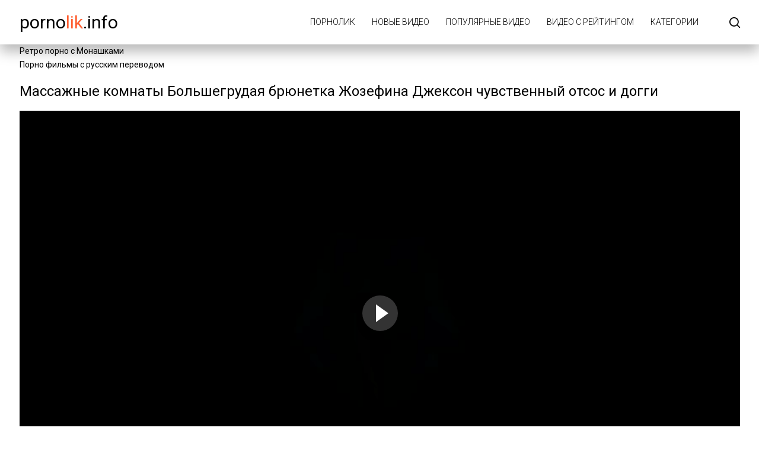

--- FILE ---
content_type: text/html; charset=UTF-8
request_url: https://pornolik.info/video/massazhnye-komnaty-bolshegrudaya-bryunetka-zhozefina-dzhekson-chuvstvennyy-otsos-i-doggi/
body_size: 5478
content:
<!DOCTYPE html>
<html lang="ru" prefix="og: https://ogp.me/ns#">
<head>
    <meta http-equiv="Content-Type" content="text/html; charset=UTF-8">
    <title>Массажные комнаты Большегрудая брюнетка Жозефина Джексон чувственный отсос и догги - Реальное порно онлайн</title>
            <meta name="description" content="Реальное порно видео - Массажные комнаты Большегрудая брюнетка Жозефина Джексон чувственный отсос и догги - PornoLik.info">
                    <link rel="canonical" href="https://pornolik.info/video/massazhnye-komnaty-bolshegrudaya-bryunetka-zhozefina-dzhekson-chuvstvennyy-otsos-i-doggi/">
                <meta name="viewport" content="width=device-width, initial-scale=1">
    <meta name="apple-touch-fullscreen" content="YES">
    <link rel="preload" href="https://pornolik.info/static/main/styles/main.css" as="style">
    <link rel="preload" href="https://pornolik.info/static/main/js/main.js" as="script">
    <link href="https://pornolik.info/static/main/styles/main.css" rel="stylesheet" type="text/css">
    <link rel="apple-touch-icon" sizes="180x180" href="https://pornolik.info/apple-touch-icon.png">
    <link rel="icon" type="image/png" sizes="32x32" href="https://pornolik.info/favicon-32x32.png">
    <link rel="icon" type="image/png" sizes="16x16" href="https://pornolik.info/favicon-16x16.png">
    <link rel="manifest" href="https://pornolik.info/site.webmanifest">
    <meta property="og:title" content="Массажные комнаты Большегрудая брюнетка Жозефина Джексон чувственный отсос и догги - Реальное порно онлайн"/>
            <meta property="og:type" content="website"/>
        <meta property="og:url" content="https://pornolik.info/video/massazhnye-komnaty-bolshegrudaya-bryunetka-zhozefina-dzhekson-chuvstvennyy-otsos-i-doggi/"/>
    <meta property="og:image" content="https://v4.cdn-2.top/thumbs/778/screen.jpg"/>
            <meta property="og:description" content="Реальное порно видео - Массажные комнаты Большегрудая брюнетка Жозефина Джексон чувственный отсос и догги - PornoLik.info"/>
        <meta property="og:site_name" content="PornoLik.info"/>
        </head>
<body>

<div class="wrapper">
    <header class="header cfx">
        <div class="container">
			<span class="logo">
				<a href="https://pornolik.info">porno<span class="mark">lik</span>.info</a>
			</span>
            <div class="header__options">
                <button class="mobile-menu-opener" data-action="mobile" title="Menu"><i class="icon-three-bars"></i></button>
                <nav class="main-menu" data-navigation="true">
                    <ul class="main-menu__list">
                                                    <li class="main-menu__item">
                                <a href="https://pornolik.info/"
                                   title="ПорноЛик">ПорноЛик</a>
                            </li>
                                                    <li class="main-menu__item">
                                <a href="https://pornolik.info/new/"
                                   title="Новые видео">Новые видео</a>
                            </li>
                                                    <li class="main-menu__item">
                                <a href="https://pornolik.info/views/"
                                   title="Популярные видео">Популярные видео</a>
                            </li>
                                                    <li class="main-menu__item">
                                <a href="https://pornolik.info/rating/"
                                   title="Видео с рейтингом">Видео с рейтингом</a>
                            </li>
                                                    <li class="main-menu__item">
                                <a href="https://pornolik.info/categories/"
                                   title="Категории">Категории</a>
                            </li>
                                                <li class="search-bar">
                            <a href="#" class="search-bar__button" title="Search">
                                <i class="icon-search"></i></a>
                            <div id="search-form" class="search-bar__form">
                                <form id="search_form">
                                    <input class="search-bar__input pull-left" name="search_query"
                                           id="search-form-query" type="text" value="" minlength="3"
                                           placeholder="Поиск видео">
                                    <button class="search-bar__submit pull-left" type="submit" title="Найти">
                                        <i class="icon-search"></i></button>
                                    <label for="search-form-query"></label>
                                    <button class="search-bar__close" type="button" title="Поиск">
                                        <i class="icon-letter-x"></i>
                                    </button>
                                </form>
                            </div>
                        </li>
                    </ul>
                </nav>
            </div>
        </div>
    </header>
        <div class="container">
    <a href="http://monashku.com/retro/">Ретро порно с Монашками</a><br/><a href="https://tizam.video/fil_my_dlya_vzroslyh/s_russkim_perevodom/">Порно фильмы с русским переводом</a><br/>    </div>
    

    <style>
        .wide-ratio {
            padding-bottom: 56.25%;
        }

        .player {
            position: relative;
            z-index: 80000;
            overflow: hidden;
        }

        .wide-ratio iframe {
            position: absolute;
            top: 0;
            left: 0;
            width: 100%;
            height: 100%;
        }
    </style>

    <div class="main">
        <div class="container">
            <h1 class="title">Массажные комнаты Большегрудая брюнетка Жозефина Джексон чувственный отсос и догги</h1>
            <div class="media-container">
                <div class="player">
                    <div class="player-holder">
                        <div style="position: relative">
                            <div class="player wide-ratio">
                                <iframe id="embed-player" src="https://pornolik.info/embed/massazhnye-komnaty-bolshegrudaya-bryunetka-zhozefina-dzhekson-chuvstvennyy-otsos-i-doggi/"
                                        frameborder="0" allowfullscreen scrolling="no"
                                        style="height: 100%; width: 100%;"
                                        title="Массажные комнаты Большегрудая брюнетка Жозефина Джексон чувственный отсос и догги"></iframe>
                            </div>
                        </div>
                    </div>
                </div>
            </div>
            <div class="info-bar cfx">
                <div class="vote-block info-bar__cell" data-file="309">
                    <a class="btn__vote btn__like"
                       title="I like"
                       href="#"><i class="icon-like-shape-15"></i>
                    </a>
                    <div id="voters" class="rotated thumb-spot__rating">
                        <div class="rating-info">
                            <span data-rating="percent">0%</span>
                            <span data-rating="likes">0</span>
                            <span>/</span>
                            <span data-rating="dislikes">0</span>
                        </div>
                        <div class="rating">
                            <span class="scale-holder">
                                <span class="scale rating-scale" style="width:0%;"></span>
                            </span>
                        </div>
                    </div>
                    <a class="btn__vote btn__dislike"
                       title="I don't like"
                       href="#"><i class="icon-dislike-shape-15"></i>
                    </a>
                    <span class="tooltip hidden" data-show="success">Спасибо!</span>
                    <span class="tooltip hidden" data-show="error">Вы уже голосовали за это видео</span>
                </div>
                <div class="media-data info-bar__cell">
                    <ul class="media-data__list">
                        <li>
                            <span class="media-data__list-title">Длительность:</span>
                            <strong class="media-data__list-value">12:40</strong>
                        </li>
                        <li>
                            <span class="media-data__list-title">Просмотров:</span>
                            <strong class="media-data__list-value">6820</strong>
                        </li>
                        <li>
                            <span class="media-data__list-title">Дата публикации :</span>
                            <strong class="media-data__list-value"> 4 года назад</strong>
                        </li>
                    </ul>
                </div>
                <div class="info-bar__buttons">
                    <div class="info-bar__cell">
                        <a class="info-bar__button" href="#screenshots" data-action="tab"
                           data-item="screenshots">
                            <i class="icon-playlist-shape-21"><span>10</span></i>
                            <span class="text">Скриншоты</span>
                        </a>
                    </div>
                </div>
            </div>
            <div class="box media-info">
                <div id="screenshots" class="media-info__row hidden" data-tab="screenshots">
                                            <ul class="previw__list">
                                                                                                                                <li class="previw__list__item item--bordered">
                                        <a href="#" data-screen-timeline="25">
                                            <img src="https://pornolik.info/static/preload_screen.png"
                                                 data-src="https://v4.cdn-2.top/thumbs/778/1.jpg"
                                                 width="288" height="230"
                                                 class="preload"
                                                 alt="Массажные комнаты Большегрудая брюнетка Жозефина Джексон чувственный отсос и догги - 1">
                                        </a>
                                        <span class="overlay">3%</span>
                                    </li>
                                                                                                                                                                <li class="previw__list__item item--bordered">
                                        <a href="#" data-screen-timeline="101">
                                            <img src="https://pornolik.info/static/preload_screen.png"
                                                 data-src="https://v4.cdn-2.top/thumbs/778/2.jpg"
                                                 width="288" height="230"
                                                 class="preload"
                                                 alt="Массажные комнаты Большегрудая брюнетка Жозефина Джексон чувственный отсос и догги - 2">
                                        </a>
                                        <span class="overlay">13%</span>
                                    </li>
                                                                                                                                                                <li class="previw__list__item item--bordered">
                                        <a href="#" data-screen-timeline="177">
                                            <img src="https://pornolik.info/static/preload_screen.png"
                                                 data-src="https://v4.cdn-2.top/thumbs/778/3.jpg"
                                                 width="288" height="230"
                                                 class="preload"
                                                 alt="Массажные комнаты Большегрудая брюнетка Жозефина Джексон чувственный отсос и догги - 3">
                                        </a>
                                        <span class="overlay">23%</span>
                                    </li>
                                                                                                                                                                <li class="previw__list__item item--bordered">
                                        <a href="#" data-screen-timeline="253">
                                            <img src="https://pornolik.info/static/preload_screen.png"
                                                 data-src="https://v4.cdn-2.top/thumbs/778/4.jpg"
                                                 width="288" height="230"
                                                 class="preload"
                                                 alt="Массажные комнаты Большегрудая брюнетка Жозефина Джексон чувственный отсос и догги - 4">
                                        </a>
                                        <span class="overlay">33%</span>
                                    </li>
                                                                                                                                                                <li class="previw__list__item item--bordered">
                                        <a href="#" data-screen-timeline="329">
                                            <img src="https://pornolik.info/static/preload_screen.png"
                                                 data-src="https://v4.cdn-2.top/thumbs/778/5.jpg"
                                                 width="288" height="230"
                                                 class="preload"
                                                 alt="Массажные комнаты Большегрудая брюнетка Жозефина Джексон чувственный отсос и догги - 5">
                                        </a>
                                        <span class="overlay">43%</span>
                                    </li>
                                                                                                                                                                <li class="previw__list__item item--bordered">
                                        <a href="#" data-screen-timeline="405">
                                            <img src="https://pornolik.info/static/preload_screen.png"
                                                 data-src="https://v4.cdn-2.top/thumbs/778/6.jpg"
                                                 width="288" height="230"
                                                 class="preload"
                                                 alt="Массажные комнаты Большегрудая брюнетка Жозефина Джексон чувственный отсос и догги - 6">
                                        </a>
                                        <span class="overlay">53%</span>
                                    </li>
                                                                                                                                                                <li class="previw__list__item item--bordered">
                                        <a href="#" data-screen-timeline="481">
                                            <img src="https://pornolik.info/static/preload_screen.png"
                                                 data-src="https://v4.cdn-2.top/thumbs/778/7.jpg"
                                                 width="288" height="230"
                                                 class="preload"
                                                 alt="Массажные комнаты Большегрудая брюнетка Жозефина Джексон чувственный отсос и догги - 7">
                                        </a>
                                        <span class="overlay">63%</span>
                                    </li>
                                                                                                                                                                <li class="previw__list__item item--bordered">
                                        <a href="#" data-screen-timeline="557">
                                            <img src="https://pornolik.info/static/preload_screen.png"
                                                 data-src="https://v4.cdn-2.top/thumbs/778/8.jpg"
                                                 width="288" height="230"
                                                 class="preload"
                                                 alt="Массажные комнаты Большегрудая брюнетка Жозефина Джексон чувственный отсос и догги - 8">
                                        </a>
                                        <span class="overlay">73%</span>
                                    </li>
                                                                                                                                                                <li class="previw__list__item item--bordered">
                                        <a href="#" data-screen-timeline="633">
                                            <img src="https://pornolik.info/static/preload_screen.png"
                                                 data-src="https://v4.cdn-2.top/thumbs/778/9.jpg"
                                                 width="288" height="230"
                                                 class="preload"
                                                 alt="Массажные комнаты Большегрудая брюнетка Жозефина Джексон чувственный отсос и догги - 9">
                                        </a>
                                        <span class="overlay">83%</span>
                                    </li>
                                                                                                                                                                <li class="previw__list__item item--bordered">
                                        <a href="#" data-screen-timeline="709">
                                            <img src="https://pornolik.info/static/preload_screen.png"
                                                 data-src="https://v4.cdn-2.top/thumbs/778/10.jpg"
                                                 width="288" height="230"
                                                 class="preload"
                                                 alt="Массажные комнаты Большегрудая брюнетка Жозефина Джексон чувственный отсос и догги - 10">
                                        </a>
                                        <span class="overlay">93%</span>
                                    </li>
                                                                                    </ul>
                                    </div>
                <div id="info" class="media-info__row media-desc" data-tab="info">
                                                                <div class="media-info__lists">
                            <div class="media-info__lists-row">
                                <span class="media-info__label">Категории:</span>
                                <div class="media-info__buttons">
                                                                            <a class="btn"
                                           href="https://pornolik.info/category/blowjob/">Минет</a>
                                                                            <a class="btn"
                                           href="https://pornolik.info/category/24xxx-porno/">24xxx порно</a>
                                                                            <a class="btn"
                                           href="https://pornolik.info/category/bolshie-siski/">Большие сиськи</a>
                                                                            <a class="btn"
                                           href="https://pornolik.info/category/romanticheskoe/">Романтическое</a>
                                                                            <a class="btn"
                                           href="https://pornolik.info/category/konchayut/">Кончают</a>
                                                                            <a class="btn"
                                           href="https://pornolik.info/category/brunette/">Брюнетки</a>
                                                                            <a class="btn"
                                           href="https://pornolik.info/category/kunilingus/">Кунилингус</a>
                                                                            <a class="btn"
                                           href="https://pornolik.info/category/massaj/">Массаж</a>
                                                                    </div>
                            </div>
                        </div>
                                                                <div class="media-info__lists">
                            <div class="media-info__lists-row">
                                <span class="media-info__label">Теги:</span>
                                <div class="media-info__buttons">
                                                                            <a class="btn"
                                           href="https://pornolik.info/tag/cowgirl/">Cowgirl</a>
                                                                            <a class="btn"
                                           href="https://pornolik.info/tag/doggy/">doggy</a>
                                                                            <a class="btn"
                                           href="https://pornolik.info/tag/big-natural-tits/">big natural tits</a>
                                                                            <a class="btn"
                                           href="https://pornolik.info/tag/cum-on-tits/">cum on tits</a>
                                                                            <a class="btn"
                                           href="https://pornolik.info/tag/big-boobs/">Big boobs</a>
                                                                            <a class="btn"
                                           href="https://pornolik.info/tag/oil/">oil</a>
                                                                            <a class="btn"
                                           href="https://pornolik.info/tag/side-fuck/">side fuck</a>
                                                                            <a class="btn"
                                           href="https://pornolik.info/tag/natural/">natural</a>
                                                                            <a class="btn"
                                           href="https://pornolik.info/tag/sensual/">sensual</a>
                                                                            <a class="btn"
                                           href="https://pornolik.info/tag/tits/">tits</a>
                                                                            <a class="btn"
                                           href="https://pornolik.info/tag/ukrainian/">ukrainian</a>
                                                                            <a class="btn"
                                           href="https://pornolik.info/tag/brunette-babe/">brunette babe</a>
                                                                            <a class="btn"
                                           href="https://pornolik.info/tag/huge/">huge</a>
                                                                            <a class="btn"
                                           href="https://pornolik.info/tag/british/">british</a>
                                                                            <a class="btn"
                                           href="https://pornolik.info/tag/massagerooms/">massagerooms</a>
                                                                            <a class="btn"
                                           href="https://pornolik.info/tag/josephine-jackson/">josephine jackson</a>
                                                                            <a class="btn"
                                           href="https://pornolik.info/tag/ricky-rascal/">ricky rascal</a>
                                                                    </div>
                            </div>
                        </div>
                                                                <div class="media-info__lists">
                            <div class="media-info__lists-row">
                                <span class="media-info__label">Модели:</span>
                                <div class="media-info__buttons">
                                                                            <a class="btn"
                                           href="https://pornolik.info/model/josephine-james/">Josephine James</a>
                                                                            <a class="btn"
                                           href="https://pornolik.info/model/josephine-jackson/">Josephine Jackson</a>
                                                                    </div>
                            </div>
                        </div>
                                    </div>
            </div>
        </div>
                    <div class="thumbs">
                <div class="container">
                    <div class="heading cfx video-heading">
                        <h2 class="title">Другие порно видео</h2>
                    </div>
                    <div class="thumbs__list cfx">
                                                                                <div class="item thumb thumb--videos" data-preview-src="https://v4.cdn-2.top/previews/777.mp4">
                                <a href="https://pornolik.info/video/konchil-v-kisku-prygayuschey-naezdnice-hentaiander/"
                                   title="кончил в киску прыгающей наезднице - hentaiander">
                                    <img class="preload" src="https://pornolik.info/static/preload_video.png"
                                         data-src="https://v4.cdn-2.top/thumbs/777/screen.jpg"
                                         alt="кончил в киску прыгающей наезднице - hentaiander" width="288" height="230">
                                    <div class="thumb__info">
                                        <div class="thumb-spot">
                                            <div class="thumb-spot__rating rotated">
                                                <span>0%</span>
                                                <div class="scale-holder">
                                                    <div class="scale"
                                                         style="width:0%;"></div>
                                                </div>
                                            </div>
                                            <div class="thumb-spot__text">
                                                <h2 class="thumb-spot__title">
                                                    кончил в киску прыгающей наезднице - hentaiander                                                </h2>
                                                <ul class="thumb-spot__data">
                                                    <li>05:20</li>
                                                    <li>4 года назад</li>
                                                    <li>7110</li>
                                                </ul>
                                            </div>
                                        </div>
                                    </div>
                                </a>
                            </div>
                                                                                <div class="item thumb thumb--videos" data-preview-src="https://v4.cdn-2.top/previews/776.mp4">
                                <a href="https://pornolik.info/video/belaya-devushka-s-bolshoy-shikarnoy-zadnicey-na-vesennih-kanikulah-v-kolledzhe-v-techenie-12-minut-podryad/"
                                   title="Белая девушка с большой шикарной задницей на весенних каникулах в колледже в течение 12 минут подряд">
                                    <img class="preload" src="https://pornolik.info/static/preload_video.png"
                                         data-src="https://v4.cdn-2.top/thumbs/776/screen.jpg"
                                         alt="Белая девушка с большой шикарной задницей на весенних каникулах в колледже в течение 12 минут подряд" width="288" height="230">
                                    <div class="thumb__info">
                                        <div class="thumb-spot">
                                            <div class="thumb-spot__rating rotated">
                                                <span>0%</span>
                                                <div class="scale-holder">
                                                    <div class="scale"
                                                         style="width:0%;"></div>
                                                </div>
                                            </div>
                                            <div class="thumb-spot__text">
                                                <h2 class="thumb-spot__title">
                                                    Белая девушка с большой шикарной задницей на весенних каникулах в колледже в течение 12 минут подряд                                                </h2>
                                                <ul class="thumb-spot__data">
                                                    <li>12:58</li>
                                                    <li>4 года назад</li>
                                                    <li>7255</li>
                                                </ul>
                                            </div>
                                        </div>
                                    </div>
                                </a>
                            </div>
                                                                                <div class="item thumb thumb--videos" data-preview-src="https://v4.cdn-2.top/previews/775.mp4">
                                <a href="https://pornolik.info/video/pervyy-kasting-ey-tolko-chto-ispolnilos-18/"
                                   title="Первый кастинг, ей только что исполнилось 18.">
                                    <img class="preload" src="https://pornolik.info/static/preload_video.png"
                                         data-src="https://v4.cdn-2.top/thumbs/775/screen.jpg"
                                         alt="Первый кастинг, ей только что исполнилось 18." width="288" height="230">
                                    <div class="thumb__info">
                                        <div class="thumb-spot">
                                            <div class="thumb-spot__rating rotated">
                                                <span>0%</span>
                                                <div class="scale-holder">
                                                    <div class="scale"
                                                         style="width:0%;"></div>
                                                </div>
                                            </div>
                                            <div class="thumb-spot__text">
                                                <h2 class="thumb-spot__title">
                                                    Первый кастинг, ей только что исполнилось 18.                                                </h2>
                                                <ul class="thumb-spot__data">
                                                    <li>07:36</li>
                                                    <li>4 года назад</li>
                                                    <li>7715</li>
                                                </ul>
                                            </div>
                                        </div>
                                    </div>
                                </a>
                            </div>
                                                                                <div class="item thumb thumb--videos" data-preview-src="https://v4.cdn-2.top/previews/774.mp4">
                                <a href="https://pornolik.info/video/drug-moey-sestry---suka/"
                                   title="Друг моей сестры - сука">
                                    <img class="preload" src="https://pornolik.info/static/preload_video.png"
                                         data-src="https://v4.cdn-2.top/thumbs/774/screen.jpg"
                                         alt="Друг моей сестры - сука" width="288" height="230">
                                    <div class="thumb__info">
                                        <div class="thumb-spot">
                                            <div class="thumb-spot__rating rotated">
                                                <span>0%</span>
                                                <div class="scale-holder">
                                                    <div class="scale"
                                                         style="width:0%;"></div>
                                                </div>
                                            </div>
                                            <div class="thumb-spot__text">
                                                <h2 class="thumb-spot__title">
                                                    Друг моей сестры - сука                                                </h2>
                                                <ul class="thumb-spot__data">
                                                    <li>14:41</li>
                                                    <li>4 года назад</li>
                                                    <li>7897</li>
                                                </ul>
                                            </div>
                                        </div>
                                    </div>
                                </a>
                            </div>
                                                                                <div class="item thumb thumb--videos" data-preview-src="https://v4.cdn-2.top/previews/773.mp4">
                                <a href="https://pornolik.info/video/skvirting-zastavlyaet-menya-hihikat-i-zastavlyaet-ego-konchit-dvazhdy/"
                                   title="Сквиртинг заставляет меня хихикать и заставляет его кончить дважды">
                                    <img class="preload" src="https://pornolik.info/static/preload_video.png"
                                         data-src="https://v4.cdn-2.top/thumbs/773/screen.jpg"
                                         alt="Сквиртинг заставляет меня хихикать и заставляет его кончить дважды" width="288" height="230">
                                    <div class="thumb__info">
                                        <div class="thumb-spot">
                                            <div class="thumb-spot__rating rotated">
                                                <span>0%</span>
                                                <div class="scale-holder">
                                                    <div class="scale"
                                                         style="width:0%;"></div>
                                                </div>
                                            </div>
                                            <div class="thumb-spot__text">
                                                <h2 class="thumb-spot__title">
                                                    Сквиртинг заставляет меня хихикать и заставляет его кончить дважды                                                </h2>
                                                <ul class="thumb-spot__data">
                                                    <li>20:11</li>
                                                    <li>4 года назад</li>
                                                    <li>6971</li>
                                                </ul>
                                            </div>
                                        </div>
                                    </div>
                                </a>
                            </div>
                                                                                <div class="item thumb thumb--videos" data-preview-src="https://v4.cdn-2.top/previews/772.mp4">
                                <a href="https://pornolik.info/video/glubokiy-anal-dlya-aziatskoy-devushki-kitti-twosetduet/"
                                   title="Глубокий анал для азиатской девушки Китти - TWOSETDUET">
                                    <img class="preload" src="https://pornolik.info/static/preload_video.png"
                                         data-src="https://v4.cdn-2.top/thumbs/772/screen.jpg"
                                         alt="Глубокий анал для азиатской девушки Китти - TWOSETDUET" width="288" height="230">
                                    <div class="thumb__info">
                                        <div class="thumb-spot">
                                            <div class="thumb-spot__rating rotated">
                                                <span>100%</span>
                                                <div class="scale-holder">
                                                    <div class="scale"
                                                         style="width:100%;"></div>
                                                </div>
                                            </div>
                                            <div class="thumb-spot__text">
                                                <h2 class="thumb-spot__title">
                                                    Глубокий анал для азиатской девушки Китти - TWOSETDUET                                                </h2>
                                                <ul class="thumb-spot__data">
                                                    <li>06:48</li>
                                                    <li>4 года назад</li>
                                                    <li>7410</li>
                                                </ul>
                                            </div>
                                        </div>
                                    </div>
                                </a>
                            </div>
                                                                                <div class="item thumb thumb--videos" data-preview-src="https://v4.cdn-2.top/previews/771.mp4">
                                <a href="https://pornolik.info/video/sosed-zashel-v-gosti-k-molodoy-izvraschenke-i-horosho-otdohnul/"
                                   title="Сосед зашёл в гости к молодой извращенке и хорошо отдохнул">
                                    <img class="preload" src="https://pornolik.info/static/preload_video.png"
                                         data-src="https://v4.cdn-2.top/thumbs/771/screen.jpg"
                                         alt="Сосед зашёл в гости к молодой извращенке и хорошо отдохнул" width="288" height="230">
                                    <div class="thumb__info">
                                        <div class="thumb-spot">
                                            <div class="thumb-spot__rating rotated">
                                                <span>0%</span>
                                                <div class="scale-holder">
                                                    <div class="scale"
                                                         style="width:0%;"></div>
                                                </div>
                                            </div>
                                            <div class="thumb-spot__text">
                                                <h2 class="thumb-spot__title">
                                                    Сосед зашёл в гости к молодой извращенке и хорошо отдохнул                                                </h2>
                                                <ul class="thumb-spot__data">
                                                    <li>15:16</li>
                                                    <li>4 года назад</li>
                                                    <li>6423</li>
                                                </ul>
                                            </div>
                                        </div>
                                    </div>
                                </a>
                            </div>
                                                                                <div class="item thumb thumb--videos" data-preview-src="https://v4.cdn-2.top/previews/770.mp4">
                                <a href="https://pornolik.info/video/zhestkiy-anal-dlya-playboy-bunny-analnyy-trah-sperma-na-lice/"
                                   title="Жесткий анал для Playboy Bunny, анальный трах, сперма на лице">
                                    <img class="preload" src="https://pornolik.info/static/preload_video.png"
                                         data-src="https://v4.cdn-2.top/thumbs/770/screen.jpg"
                                         alt="Жесткий анал для Playboy Bunny, анальный трах, сперма на лице" width="288" height="230">
                                    <div class="thumb__info">
                                        <div class="thumb-spot">
                                            <div class="thumb-spot__rating rotated">
                                                <span>0%</span>
                                                <div class="scale-holder">
                                                    <div class="scale"
                                                         style="width:0%;"></div>
                                                </div>
                                            </div>
                                            <div class="thumb-spot__text">
                                                <h2 class="thumb-spot__title">
                                                    Жесткий анал для Playboy Bunny, анальный трах, сперма на лице                                                </h2>
                                                <ul class="thumb-spot__data">
                                                    <li>06:54</li>
                                                    <li>4 года назад</li>
                                                    <li>7070</li>
                                                </ul>
                                            </div>
                                        </div>
                                    </div>
                                </a>
                            </div>
                                                                                <div class="item thumb thumb--videos" data-preview-src="https://v4.cdn-2.top/previews/769.mp4">
                                <a href="https://pornolik.info/video/moy-svodnyy-brat-trahnul-menya-utrom/"
                                   title="Мой сводный брат трахнул меня утром!">
                                    <img class="preload" src="https://pornolik.info/static/preload_video.png"
                                         data-src="https://v4.cdn-2.top/thumbs/769/screen.jpg"
                                         alt="Мой сводный брат трахнул меня утром!" width="288" height="230">
                                    <div class="thumb__info">
                                        <div class="thumb-spot">
                                            <div class="thumb-spot__rating rotated">
                                                <span>0%</span>
                                                <div class="scale-holder">
                                                    <div class="scale"
                                                         style="width:0%;"></div>
                                                </div>
                                            </div>
                                            <div class="thumb-spot__text">
                                                <h2 class="thumb-spot__title">
                                                    Мой сводный брат трахнул меня утром!                                                </h2>
                                                <ul class="thumb-spot__data">
                                                    <li>08:01</li>
                                                    <li>4 года назад</li>
                                                    <li>7752</li>
                                                </ul>
                                            </div>
                                        </div>
                                    </div>
                                </a>
                            </div>
                                            </div>
                </div>
            </div>
            </div>


    <script src="https://pornolik.info/static/main/js/video.js"></script>
<footer class="footer">
    <div class="footer-inner">
        <div class="container">
			<span class="logo pull-left">
				<a href="https://pornolik.info">porno<span class="mark">lik</span>.info</a>
			</span>
            <div class="footer_options">
                <nav class="footer-menu">
                    <ul class="footer-menu__list">
                                                    <li class="footer-menu__item">
                                <a href="https://pornolik.info/contacts/"
                                   title="Обратная связь / Жалоба">Обратная связь / Жалоба</a>
                            </li>
                                            </ul>
                </nav>
                <div class="footer__copy">&copy; PornoLik.info <br>
                    Сайт предназначен для совершеннолетних пользователей.<br>
                    Все модели на сайте старше 18 лет.<br>
                </div>
            </div>
        </div>
    </div>
</footer>
</div>
<script src="https://pornolik.info/static/main/js/main.js"></script>
<a href="//notecnt.com/click" target="_blank"><img id="notestat" title="NoteStat.com - статистика" src="[data-uri]" alt="NoteStat.Com" height="1" width="1"/></a>
<script> document.getElementById('notestat').src = '//notecnt.com/c/?;r' + encodeURI(document.referrer) + ';t' + encodeURI(document.title.substring(0, 150)) + ';w' + window.screen.width + ';h' + window.screen.height + ';u' + document.URL + ';ra' + Math.random(); </script>
</body>
</html>

--- FILE ---
content_type: text/html; charset=UTF-8
request_url: https://pornolik.info/embed/massazhnye-komnaty-bolshegrudaya-bryunetka-zhozefina-dzhekson-chuvstvennyy-otsos-i-doggi/
body_size: 1405
content:
<!doctype html>
<html lang="ru">
<head>
    <meta http-equiv="Content-Type" content="text/html; charset=UTF-8">
    <meta name="viewport" content="width=device-width, initial-scale=1">
    <meta http-equiv="X-UA-Compatible" content="ie=edge">
    <title>Массажные комнаты Большегрудая брюнетка Жозефина Джексон чувственный отсос и догги - смотреть онлайн</title>
    <meta name="description" content="Смотреть онлайн Массажные комнаты Большегрудая брюнетка Жозефина Джексон чувственный отсос и догги - PornoLik.info"/>
    <meta name="robots" content="noindex">
    <link href="https://pornolik.info/video/massazhnye-komnaty-bolshegrudaya-bryunetka-zhozefina-dzhekson-chuvstvennyy-otsos-i-doggi/" rel="canonical"/>
    <style>
        body {
            position: absolute;
            margin: 0;
            padding: 0;
            height: 100%;
            width: 100%;
            background: #ffffff
        }
        .embed-player {
            margin: 0;
            padding: 0;
            position: absolute !important;
            left: 0 !important;
            top: 0 !important;
            width: 100% !important;
            height: 100% !important;
        }
        video {
            margin: 0;
            padding: 0;
            width: 100%;
            height: 100%;
        }
    </style>
</head>
<body>

    <div class="embed-player">
        <video id="player-frame" poster="https://v4.cdn-2.top/screens/778/5.jpg" controls>
                            <source src="https://v4.cdn-1.top/download/480/778/massazhnye-komnaty-bolshegrudaya-bryunetka-zhozefina-dzhekson-chuvstvennyy-otsos-i-doggi.mp4?link=a4fd1c325c15acb90f42cfd562a818dee086aa137f&rnd=1769476790869" title="480px" type="video/mp4">
                                        <source src="https://v4.cdn-1.top/download/720/778/massazhnye-komnaty-bolshegrudaya-bryunetka-zhozefina-dzhekson-chuvstvennyy-otsos-i-doggi.mp4?link=a4fd1c325c15acb90f42cfd562a818dee086aa137f&rnd=1769476790869" title="720px" type="video/mp4">
                        Your browser does not support online video.
        </video>
    </div>


<script>
    const video=document.getElementById("player-frame"),formats=video.getElementsByTagName("source");for(let e=0;e<formats.length;e++){let t=formats[e].getAttribute("src"),r=t.match(/(link=)[^&]+/gi),l=r[0]?r[0]:"";l=l.replace("link=","");let o=oops(l);formats[e].setAttribute("src",t.replace(/(link=)[^&]+/gi,"link="+o))}function oops(e){let t="",r="";if(e.length<40)return"";for(let l=0;l<e.length;l++)l<40?t+=e[l]:r+=e[l];return t.split("").reverse().join("")+r}
</script>
<script src="https://pornolik.info/static/assets/player/fluidplayer.min.js"></script>
<script>
    let myFP=fluidPlayer("player-frame",{layoutControls:{controlBar:{autoHideTimeout:3,animated:!0,autoHide:!0},htmlOnPauseBlock:{html:null,height:null,width:null},autoPlay:!1,mute:!1,allowTheatre:!0,playPauseAnimation:!0,playbackRateEnabled:!1,allowDownload:!1,playButtonShowing:!0,fillToContainer:!0,posterImage:""},vastOptions:{adList:[],adCTAText:!1,adCTATextPosition:""}});
    window.addEventListener("message",(function(a){"seek"===a.data.api&&(a.data.sec&&myFP.skipTo(a.data.sec),myFP.play())}));
</script>
</body>
</html>